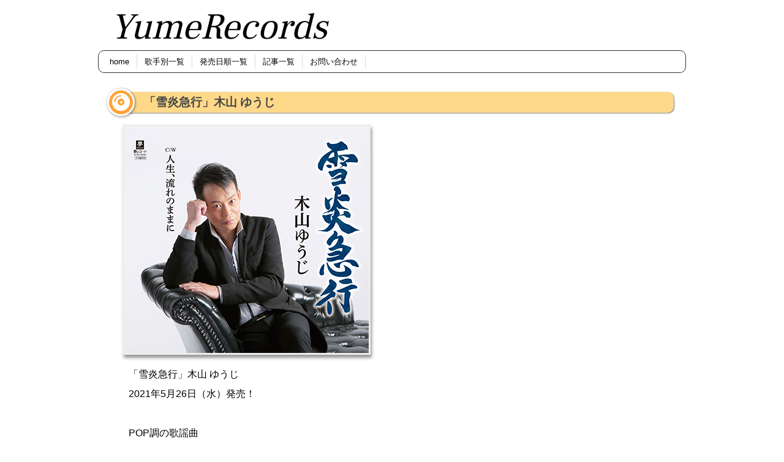

--- FILE ---
content_type: text/html; charset=utf-8
request_url: https://www.google.com/recaptcha/api2/anchor?ar=1&k=6LfYOo0hAAAAAOwVCEt_ftiB0DdDx1XdDtVgrV-K&co=aHR0cHM6Ly95dW1lcmVjb3Jkcy5qcDo0NDM.&hl=en&v=N67nZn4AqZkNcbeMu4prBgzg&size=invisible&anchor-ms=20000&execute-ms=30000&cb=4lhvee72kt13
body_size: 48694
content:
<!DOCTYPE HTML><html dir="ltr" lang="en"><head><meta http-equiv="Content-Type" content="text/html; charset=UTF-8">
<meta http-equiv="X-UA-Compatible" content="IE=edge">
<title>reCAPTCHA</title>
<style type="text/css">
/* cyrillic-ext */
@font-face {
  font-family: 'Roboto';
  font-style: normal;
  font-weight: 400;
  font-stretch: 100%;
  src: url(//fonts.gstatic.com/s/roboto/v48/KFO7CnqEu92Fr1ME7kSn66aGLdTylUAMa3GUBHMdazTgWw.woff2) format('woff2');
  unicode-range: U+0460-052F, U+1C80-1C8A, U+20B4, U+2DE0-2DFF, U+A640-A69F, U+FE2E-FE2F;
}
/* cyrillic */
@font-face {
  font-family: 'Roboto';
  font-style: normal;
  font-weight: 400;
  font-stretch: 100%;
  src: url(//fonts.gstatic.com/s/roboto/v48/KFO7CnqEu92Fr1ME7kSn66aGLdTylUAMa3iUBHMdazTgWw.woff2) format('woff2');
  unicode-range: U+0301, U+0400-045F, U+0490-0491, U+04B0-04B1, U+2116;
}
/* greek-ext */
@font-face {
  font-family: 'Roboto';
  font-style: normal;
  font-weight: 400;
  font-stretch: 100%;
  src: url(//fonts.gstatic.com/s/roboto/v48/KFO7CnqEu92Fr1ME7kSn66aGLdTylUAMa3CUBHMdazTgWw.woff2) format('woff2');
  unicode-range: U+1F00-1FFF;
}
/* greek */
@font-face {
  font-family: 'Roboto';
  font-style: normal;
  font-weight: 400;
  font-stretch: 100%;
  src: url(//fonts.gstatic.com/s/roboto/v48/KFO7CnqEu92Fr1ME7kSn66aGLdTylUAMa3-UBHMdazTgWw.woff2) format('woff2');
  unicode-range: U+0370-0377, U+037A-037F, U+0384-038A, U+038C, U+038E-03A1, U+03A3-03FF;
}
/* math */
@font-face {
  font-family: 'Roboto';
  font-style: normal;
  font-weight: 400;
  font-stretch: 100%;
  src: url(//fonts.gstatic.com/s/roboto/v48/KFO7CnqEu92Fr1ME7kSn66aGLdTylUAMawCUBHMdazTgWw.woff2) format('woff2');
  unicode-range: U+0302-0303, U+0305, U+0307-0308, U+0310, U+0312, U+0315, U+031A, U+0326-0327, U+032C, U+032F-0330, U+0332-0333, U+0338, U+033A, U+0346, U+034D, U+0391-03A1, U+03A3-03A9, U+03B1-03C9, U+03D1, U+03D5-03D6, U+03F0-03F1, U+03F4-03F5, U+2016-2017, U+2034-2038, U+203C, U+2040, U+2043, U+2047, U+2050, U+2057, U+205F, U+2070-2071, U+2074-208E, U+2090-209C, U+20D0-20DC, U+20E1, U+20E5-20EF, U+2100-2112, U+2114-2115, U+2117-2121, U+2123-214F, U+2190, U+2192, U+2194-21AE, U+21B0-21E5, U+21F1-21F2, U+21F4-2211, U+2213-2214, U+2216-22FF, U+2308-230B, U+2310, U+2319, U+231C-2321, U+2336-237A, U+237C, U+2395, U+239B-23B7, U+23D0, U+23DC-23E1, U+2474-2475, U+25AF, U+25B3, U+25B7, U+25BD, U+25C1, U+25CA, U+25CC, U+25FB, U+266D-266F, U+27C0-27FF, U+2900-2AFF, U+2B0E-2B11, U+2B30-2B4C, U+2BFE, U+3030, U+FF5B, U+FF5D, U+1D400-1D7FF, U+1EE00-1EEFF;
}
/* symbols */
@font-face {
  font-family: 'Roboto';
  font-style: normal;
  font-weight: 400;
  font-stretch: 100%;
  src: url(//fonts.gstatic.com/s/roboto/v48/KFO7CnqEu92Fr1ME7kSn66aGLdTylUAMaxKUBHMdazTgWw.woff2) format('woff2');
  unicode-range: U+0001-000C, U+000E-001F, U+007F-009F, U+20DD-20E0, U+20E2-20E4, U+2150-218F, U+2190, U+2192, U+2194-2199, U+21AF, U+21E6-21F0, U+21F3, U+2218-2219, U+2299, U+22C4-22C6, U+2300-243F, U+2440-244A, U+2460-24FF, U+25A0-27BF, U+2800-28FF, U+2921-2922, U+2981, U+29BF, U+29EB, U+2B00-2BFF, U+4DC0-4DFF, U+FFF9-FFFB, U+10140-1018E, U+10190-1019C, U+101A0, U+101D0-101FD, U+102E0-102FB, U+10E60-10E7E, U+1D2C0-1D2D3, U+1D2E0-1D37F, U+1F000-1F0FF, U+1F100-1F1AD, U+1F1E6-1F1FF, U+1F30D-1F30F, U+1F315, U+1F31C, U+1F31E, U+1F320-1F32C, U+1F336, U+1F378, U+1F37D, U+1F382, U+1F393-1F39F, U+1F3A7-1F3A8, U+1F3AC-1F3AF, U+1F3C2, U+1F3C4-1F3C6, U+1F3CA-1F3CE, U+1F3D4-1F3E0, U+1F3ED, U+1F3F1-1F3F3, U+1F3F5-1F3F7, U+1F408, U+1F415, U+1F41F, U+1F426, U+1F43F, U+1F441-1F442, U+1F444, U+1F446-1F449, U+1F44C-1F44E, U+1F453, U+1F46A, U+1F47D, U+1F4A3, U+1F4B0, U+1F4B3, U+1F4B9, U+1F4BB, U+1F4BF, U+1F4C8-1F4CB, U+1F4D6, U+1F4DA, U+1F4DF, U+1F4E3-1F4E6, U+1F4EA-1F4ED, U+1F4F7, U+1F4F9-1F4FB, U+1F4FD-1F4FE, U+1F503, U+1F507-1F50B, U+1F50D, U+1F512-1F513, U+1F53E-1F54A, U+1F54F-1F5FA, U+1F610, U+1F650-1F67F, U+1F687, U+1F68D, U+1F691, U+1F694, U+1F698, U+1F6AD, U+1F6B2, U+1F6B9-1F6BA, U+1F6BC, U+1F6C6-1F6CF, U+1F6D3-1F6D7, U+1F6E0-1F6EA, U+1F6F0-1F6F3, U+1F6F7-1F6FC, U+1F700-1F7FF, U+1F800-1F80B, U+1F810-1F847, U+1F850-1F859, U+1F860-1F887, U+1F890-1F8AD, U+1F8B0-1F8BB, U+1F8C0-1F8C1, U+1F900-1F90B, U+1F93B, U+1F946, U+1F984, U+1F996, U+1F9E9, U+1FA00-1FA6F, U+1FA70-1FA7C, U+1FA80-1FA89, U+1FA8F-1FAC6, U+1FACE-1FADC, U+1FADF-1FAE9, U+1FAF0-1FAF8, U+1FB00-1FBFF;
}
/* vietnamese */
@font-face {
  font-family: 'Roboto';
  font-style: normal;
  font-weight: 400;
  font-stretch: 100%;
  src: url(//fonts.gstatic.com/s/roboto/v48/KFO7CnqEu92Fr1ME7kSn66aGLdTylUAMa3OUBHMdazTgWw.woff2) format('woff2');
  unicode-range: U+0102-0103, U+0110-0111, U+0128-0129, U+0168-0169, U+01A0-01A1, U+01AF-01B0, U+0300-0301, U+0303-0304, U+0308-0309, U+0323, U+0329, U+1EA0-1EF9, U+20AB;
}
/* latin-ext */
@font-face {
  font-family: 'Roboto';
  font-style: normal;
  font-weight: 400;
  font-stretch: 100%;
  src: url(//fonts.gstatic.com/s/roboto/v48/KFO7CnqEu92Fr1ME7kSn66aGLdTylUAMa3KUBHMdazTgWw.woff2) format('woff2');
  unicode-range: U+0100-02BA, U+02BD-02C5, U+02C7-02CC, U+02CE-02D7, U+02DD-02FF, U+0304, U+0308, U+0329, U+1D00-1DBF, U+1E00-1E9F, U+1EF2-1EFF, U+2020, U+20A0-20AB, U+20AD-20C0, U+2113, U+2C60-2C7F, U+A720-A7FF;
}
/* latin */
@font-face {
  font-family: 'Roboto';
  font-style: normal;
  font-weight: 400;
  font-stretch: 100%;
  src: url(//fonts.gstatic.com/s/roboto/v48/KFO7CnqEu92Fr1ME7kSn66aGLdTylUAMa3yUBHMdazQ.woff2) format('woff2');
  unicode-range: U+0000-00FF, U+0131, U+0152-0153, U+02BB-02BC, U+02C6, U+02DA, U+02DC, U+0304, U+0308, U+0329, U+2000-206F, U+20AC, U+2122, U+2191, U+2193, U+2212, U+2215, U+FEFF, U+FFFD;
}
/* cyrillic-ext */
@font-face {
  font-family: 'Roboto';
  font-style: normal;
  font-weight: 500;
  font-stretch: 100%;
  src: url(//fonts.gstatic.com/s/roboto/v48/KFO7CnqEu92Fr1ME7kSn66aGLdTylUAMa3GUBHMdazTgWw.woff2) format('woff2');
  unicode-range: U+0460-052F, U+1C80-1C8A, U+20B4, U+2DE0-2DFF, U+A640-A69F, U+FE2E-FE2F;
}
/* cyrillic */
@font-face {
  font-family: 'Roboto';
  font-style: normal;
  font-weight: 500;
  font-stretch: 100%;
  src: url(//fonts.gstatic.com/s/roboto/v48/KFO7CnqEu92Fr1ME7kSn66aGLdTylUAMa3iUBHMdazTgWw.woff2) format('woff2');
  unicode-range: U+0301, U+0400-045F, U+0490-0491, U+04B0-04B1, U+2116;
}
/* greek-ext */
@font-face {
  font-family: 'Roboto';
  font-style: normal;
  font-weight: 500;
  font-stretch: 100%;
  src: url(//fonts.gstatic.com/s/roboto/v48/KFO7CnqEu92Fr1ME7kSn66aGLdTylUAMa3CUBHMdazTgWw.woff2) format('woff2');
  unicode-range: U+1F00-1FFF;
}
/* greek */
@font-face {
  font-family: 'Roboto';
  font-style: normal;
  font-weight: 500;
  font-stretch: 100%;
  src: url(//fonts.gstatic.com/s/roboto/v48/KFO7CnqEu92Fr1ME7kSn66aGLdTylUAMa3-UBHMdazTgWw.woff2) format('woff2');
  unicode-range: U+0370-0377, U+037A-037F, U+0384-038A, U+038C, U+038E-03A1, U+03A3-03FF;
}
/* math */
@font-face {
  font-family: 'Roboto';
  font-style: normal;
  font-weight: 500;
  font-stretch: 100%;
  src: url(//fonts.gstatic.com/s/roboto/v48/KFO7CnqEu92Fr1ME7kSn66aGLdTylUAMawCUBHMdazTgWw.woff2) format('woff2');
  unicode-range: U+0302-0303, U+0305, U+0307-0308, U+0310, U+0312, U+0315, U+031A, U+0326-0327, U+032C, U+032F-0330, U+0332-0333, U+0338, U+033A, U+0346, U+034D, U+0391-03A1, U+03A3-03A9, U+03B1-03C9, U+03D1, U+03D5-03D6, U+03F0-03F1, U+03F4-03F5, U+2016-2017, U+2034-2038, U+203C, U+2040, U+2043, U+2047, U+2050, U+2057, U+205F, U+2070-2071, U+2074-208E, U+2090-209C, U+20D0-20DC, U+20E1, U+20E5-20EF, U+2100-2112, U+2114-2115, U+2117-2121, U+2123-214F, U+2190, U+2192, U+2194-21AE, U+21B0-21E5, U+21F1-21F2, U+21F4-2211, U+2213-2214, U+2216-22FF, U+2308-230B, U+2310, U+2319, U+231C-2321, U+2336-237A, U+237C, U+2395, U+239B-23B7, U+23D0, U+23DC-23E1, U+2474-2475, U+25AF, U+25B3, U+25B7, U+25BD, U+25C1, U+25CA, U+25CC, U+25FB, U+266D-266F, U+27C0-27FF, U+2900-2AFF, U+2B0E-2B11, U+2B30-2B4C, U+2BFE, U+3030, U+FF5B, U+FF5D, U+1D400-1D7FF, U+1EE00-1EEFF;
}
/* symbols */
@font-face {
  font-family: 'Roboto';
  font-style: normal;
  font-weight: 500;
  font-stretch: 100%;
  src: url(//fonts.gstatic.com/s/roboto/v48/KFO7CnqEu92Fr1ME7kSn66aGLdTylUAMaxKUBHMdazTgWw.woff2) format('woff2');
  unicode-range: U+0001-000C, U+000E-001F, U+007F-009F, U+20DD-20E0, U+20E2-20E4, U+2150-218F, U+2190, U+2192, U+2194-2199, U+21AF, U+21E6-21F0, U+21F3, U+2218-2219, U+2299, U+22C4-22C6, U+2300-243F, U+2440-244A, U+2460-24FF, U+25A0-27BF, U+2800-28FF, U+2921-2922, U+2981, U+29BF, U+29EB, U+2B00-2BFF, U+4DC0-4DFF, U+FFF9-FFFB, U+10140-1018E, U+10190-1019C, U+101A0, U+101D0-101FD, U+102E0-102FB, U+10E60-10E7E, U+1D2C0-1D2D3, U+1D2E0-1D37F, U+1F000-1F0FF, U+1F100-1F1AD, U+1F1E6-1F1FF, U+1F30D-1F30F, U+1F315, U+1F31C, U+1F31E, U+1F320-1F32C, U+1F336, U+1F378, U+1F37D, U+1F382, U+1F393-1F39F, U+1F3A7-1F3A8, U+1F3AC-1F3AF, U+1F3C2, U+1F3C4-1F3C6, U+1F3CA-1F3CE, U+1F3D4-1F3E0, U+1F3ED, U+1F3F1-1F3F3, U+1F3F5-1F3F7, U+1F408, U+1F415, U+1F41F, U+1F426, U+1F43F, U+1F441-1F442, U+1F444, U+1F446-1F449, U+1F44C-1F44E, U+1F453, U+1F46A, U+1F47D, U+1F4A3, U+1F4B0, U+1F4B3, U+1F4B9, U+1F4BB, U+1F4BF, U+1F4C8-1F4CB, U+1F4D6, U+1F4DA, U+1F4DF, U+1F4E3-1F4E6, U+1F4EA-1F4ED, U+1F4F7, U+1F4F9-1F4FB, U+1F4FD-1F4FE, U+1F503, U+1F507-1F50B, U+1F50D, U+1F512-1F513, U+1F53E-1F54A, U+1F54F-1F5FA, U+1F610, U+1F650-1F67F, U+1F687, U+1F68D, U+1F691, U+1F694, U+1F698, U+1F6AD, U+1F6B2, U+1F6B9-1F6BA, U+1F6BC, U+1F6C6-1F6CF, U+1F6D3-1F6D7, U+1F6E0-1F6EA, U+1F6F0-1F6F3, U+1F6F7-1F6FC, U+1F700-1F7FF, U+1F800-1F80B, U+1F810-1F847, U+1F850-1F859, U+1F860-1F887, U+1F890-1F8AD, U+1F8B0-1F8BB, U+1F8C0-1F8C1, U+1F900-1F90B, U+1F93B, U+1F946, U+1F984, U+1F996, U+1F9E9, U+1FA00-1FA6F, U+1FA70-1FA7C, U+1FA80-1FA89, U+1FA8F-1FAC6, U+1FACE-1FADC, U+1FADF-1FAE9, U+1FAF0-1FAF8, U+1FB00-1FBFF;
}
/* vietnamese */
@font-face {
  font-family: 'Roboto';
  font-style: normal;
  font-weight: 500;
  font-stretch: 100%;
  src: url(//fonts.gstatic.com/s/roboto/v48/KFO7CnqEu92Fr1ME7kSn66aGLdTylUAMa3OUBHMdazTgWw.woff2) format('woff2');
  unicode-range: U+0102-0103, U+0110-0111, U+0128-0129, U+0168-0169, U+01A0-01A1, U+01AF-01B0, U+0300-0301, U+0303-0304, U+0308-0309, U+0323, U+0329, U+1EA0-1EF9, U+20AB;
}
/* latin-ext */
@font-face {
  font-family: 'Roboto';
  font-style: normal;
  font-weight: 500;
  font-stretch: 100%;
  src: url(//fonts.gstatic.com/s/roboto/v48/KFO7CnqEu92Fr1ME7kSn66aGLdTylUAMa3KUBHMdazTgWw.woff2) format('woff2');
  unicode-range: U+0100-02BA, U+02BD-02C5, U+02C7-02CC, U+02CE-02D7, U+02DD-02FF, U+0304, U+0308, U+0329, U+1D00-1DBF, U+1E00-1E9F, U+1EF2-1EFF, U+2020, U+20A0-20AB, U+20AD-20C0, U+2113, U+2C60-2C7F, U+A720-A7FF;
}
/* latin */
@font-face {
  font-family: 'Roboto';
  font-style: normal;
  font-weight: 500;
  font-stretch: 100%;
  src: url(//fonts.gstatic.com/s/roboto/v48/KFO7CnqEu92Fr1ME7kSn66aGLdTylUAMa3yUBHMdazQ.woff2) format('woff2');
  unicode-range: U+0000-00FF, U+0131, U+0152-0153, U+02BB-02BC, U+02C6, U+02DA, U+02DC, U+0304, U+0308, U+0329, U+2000-206F, U+20AC, U+2122, U+2191, U+2193, U+2212, U+2215, U+FEFF, U+FFFD;
}
/* cyrillic-ext */
@font-face {
  font-family: 'Roboto';
  font-style: normal;
  font-weight: 900;
  font-stretch: 100%;
  src: url(//fonts.gstatic.com/s/roboto/v48/KFO7CnqEu92Fr1ME7kSn66aGLdTylUAMa3GUBHMdazTgWw.woff2) format('woff2');
  unicode-range: U+0460-052F, U+1C80-1C8A, U+20B4, U+2DE0-2DFF, U+A640-A69F, U+FE2E-FE2F;
}
/* cyrillic */
@font-face {
  font-family: 'Roboto';
  font-style: normal;
  font-weight: 900;
  font-stretch: 100%;
  src: url(//fonts.gstatic.com/s/roboto/v48/KFO7CnqEu92Fr1ME7kSn66aGLdTylUAMa3iUBHMdazTgWw.woff2) format('woff2');
  unicode-range: U+0301, U+0400-045F, U+0490-0491, U+04B0-04B1, U+2116;
}
/* greek-ext */
@font-face {
  font-family: 'Roboto';
  font-style: normal;
  font-weight: 900;
  font-stretch: 100%;
  src: url(//fonts.gstatic.com/s/roboto/v48/KFO7CnqEu92Fr1ME7kSn66aGLdTylUAMa3CUBHMdazTgWw.woff2) format('woff2');
  unicode-range: U+1F00-1FFF;
}
/* greek */
@font-face {
  font-family: 'Roboto';
  font-style: normal;
  font-weight: 900;
  font-stretch: 100%;
  src: url(//fonts.gstatic.com/s/roboto/v48/KFO7CnqEu92Fr1ME7kSn66aGLdTylUAMa3-UBHMdazTgWw.woff2) format('woff2');
  unicode-range: U+0370-0377, U+037A-037F, U+0384-038A, U+038C, U+038E-03A1, U+03A3-03FF;
}
/* math */
@font-face {
  font-family: 'Roboto';
  font-style: normal;
  font-weight: 900;
  font-stretch: 100%;
  src: url(//fonts.gstatic.com/s/roboto/v48/KFO7CnqEu92Fr1ME7kSn66aGLdTylUAMawCUBHMdazTgWw.woff2) format('woff2');
  unicode-range: U+0302-0303, U+0305, U+0307-0308, U+0310, U+0312, U+0315, U+031A, U+0326-0327, U+032C, U+032F-0330, U+0332-0333, U+0338, U+033A, U+0346, U+034D, U+0391-03A1, U+03A3-03A9, U+03B1-03C9, U+03D1, U+03D5-03D6, U+03F0-03F1, U+03F4-03F5, U+2016-2017, U+2034-2038, U+203C, U+2040, U+2043, U+2047, U+2050, U+2057, U+205F, U+2070-2071, U+2074-208E, U+2090-209C, U+20D0-20DC, U+20E1, U+20E5-20EF, U+2100-2112, U+2114-2115, U+2117-2121, U+2123-214F, U+2190, U+2192, U+2194-21AE, U+21B0-21E5, U+21F1-21F2, U+21F4-2211, U+2213-2214, U+2216-22FF, U+2308-230B, U+2310, U+2319, U+231C-2321, U+2336-237A, U+237C, U+2395, U+239B-23B7, U+23D0, U+23DC-23E1, U+2474-2475, U+25AF, U+25B3, U+25B7, U+25BD, U+25C1, U+25CA, U+25CC, U+25FB, U+266D-266F, U+27C0-27FF, U+2900-2AFF, U+2B0E-2B11, U+2B30-2B4C, U+2BFE, U+3030, U+FF5B, U+FF5D, U+1D400-1D7FF, U+1EE00-1EEFF;
}
/* symbols */
@font-face {
  font-family: 'Roboto';
  font-style: normal;
  font-weight: 900;
  font-stretch: 100%;
  src: url(//fonts.gstatic.com/s/roboto/v48/KFO7CnqEu92Fr1ME7kSn66aGLdTylUAMaxKUBHMdazTgWw.woff2) format('woff2');
  unicode-range: U+0001-000C, U+000E-001F, U+007F-009F, U+20DD-20E0, U+20E2-20E4, U+2150-218F, U+2190, U+2192, U+2194-2199, U+21AF, U+21E6-21F0, U+21F3, U+2218-2219, U+2299, U+22C4-22C6, U+2300-243F, U+2440-244A, U+2460-24FF, U+25A0-27BF, U+2800-28FF, U+2921-2922, U+2981, U+29BF, U+29EB, U+2B00-2BFF, U+4DC0-4DFF, U+FFF9-FFFB, U+10140-1018E, U+10190-1019C, U+101A0, U+101D0-101FD, U+102E0-102FB, U+10E60-10E7E, U+1D2C0-1D2D3, U+1D2E0-1D37F, U+1F000-1F0FF, U+1F100-1F1AD, U+1F1E6-1F1FF, U+1F30D-1F30F, U+1F315, U+1F31C, U+1F31E, U+1F320-1F32C, U+1F336, U+1F378, U+1F37D, U+1F382, U+1F393-1F39F, U+1F3A7-1F3A8, U+1F3AC-1F3AF, U+1F3C2, U+1F3C4-1F3C6, U+1F3CA-1F3CE, U+1F3D4-1F3E0, U+1F3ED, U+1F3F1-1F3F3, U+1F3F5-1F3F7, U+1F408, U+1F415, U+1F41F, U+1F426, U+1F43F, U+1F441-1F442, U+1F444, U+1F446-1F449, U+1F44C-1F44E, U+1F453, U+1F46A, U+1F47D, U+1F4A3, U+1F4B0, U+1F4B3, U+1F4B9, U+1F4BB, U+1F4BF, U+1F4C8-1F4CB, U+1F4D6, U+1F4DA, U+1F4DF, U+1F4E3-1F4E6, U+1F4EA-1F4ED, U+1F4F7, U+1F4F9-1F4FB, U+1F4FD-1F4FE, U+1F503, U+1F507-1F50B, U+1F50D, U+1F512-1F513, U+1F53E-1F54A, U+1F54F-1F5FA, U+1F610, U+1F650-1F67F, U+1F687, U+1F68D, U+1F691, U+1F694, U+1F698, U+1F6AD, U+1F6B2, U+1F6B9-1F6BA, U+1F6BC, U+1F6C6-1F6CF, U+1F6D3-1F6D7, U+1F6E0-1F6EA, U+1F6F0-1F6F3, U+1F6F7-1F6FC, U+1F700-1F7FF, U+1F800-1F80B, U+1F810-1F847, U+1F850-1F859, U+1F860-1F887, U+1F890-1F8AD, U+1F8B0-1F8BB, U+1F8C0-1F8C1, U+1F900-1F90B, U+1F93B, U+1F946, U+1F984, U+1F996, U+1F9E9, U+1FA00-1FA6F, U+1FA70-1FA7C, U+1FA80-1FA89, U+1FA8F-1FAC6, U+1FACE-1FADC, U+1FADF-1FAE9, U+1FAF0-1FAF8, U+1FB00-1FBFF;
}
/* vietnamese */
@font-face {
  font-family: 'Roboto';
  font-style: normal;
  font-weight: 900;
  font-stretch: 100%;
  src: url(//fonts.gstatic.com/s/roboto/v48/KFO7CnqEu92Fr1ME7kSn66aGLdTylUAMa3OUBHMdazTgWw.woff2) format('woff2');
  unicode-range: U+0102-0103, U+0110-0111, U+0128-0129, U+0168-0169, U+01A0-01A1, U+01AF-01B0, U+0300-0301, U+0303-0304, U+0308-0309, U+0323, U+0329, U+1EA0-1EF9, U+20AB;
}
/* latin-ext */
@font-face {
  font-family: 'Roboto';
  font-style: normal;
  font-weight: 900;
  font-stretch: 100%;
  src: url(//fonts.gstatic.com/s/roboto/v48/KFO7CnqEu92Fr1ME7kSn66aGLdTylUAMa3KUBHMdazTgWw.woff2) format('woff2');
  unicode-range: U+0100-02BA, U+02BD-02C5, U+02C7-02CC, U+02CE-02D7, U+02DD-02FF, U+0304, U+0308, U+0329, U+1D00-1DBF, U+1E00-1E9F, U+1EF2-1EFF, U+2020, U+20A0-20AB, U+20AD-20C0, U+2113, U+2C60-2C7F, U+A720-A7FF;
}
/* latin */
@font-face {
  font-family: 'Roboto';
  font-style: normal;
  font-weight: 900;
  font-stretch: 100%;
  src: url(//fonts.gstatic.com/s/roboto/v48/KFO7CnqEu92Fr1ME7kSn66aGLdTylUAMa3yUBHMdazQ.woff2) format('woff2');
  unicode-range: U+0000-00FF, U+0131, U+0152-0153, U+02BB-02BC, U+02C6, U+02DA, U+02DC, U+0304, U+0308, U+0329, U+2000-206F, U+20AC, U+2122, U+2191, U+2193, U+2212, U+2215, U+FEFF, U+FFFD;
}

</style>
<link rel="stylesheet" type="text/css" href="https://www.gstatic.com/recaptcha/releases/N67nZn4AqZkNcbeMu4prBgzg/styles__ltr.css">
<script nonce="pt2KNlHlvoxif2TPZrbUtw" type="text/javascript">window['__recaptcha_api'] = 'https://www.google.com/recaptcha/api2/';</script>
<script type="text/javascript" src="https://www.gstatic.com/recaptcha/releases/N67nZn4AqZkNcbeMu4prBgzg/recaptcha__en.js" nonce="pt2KNlHlvoxif2TPZrbUtw">
      
    </script></head>
<body><div id="rc-anchor-alert" class="rc-anchor-alert"></div>
<input type="hidden" id="recaptcha-token" value="[base64]">
<script type="text/javascript" nonce="pt2KNlHlvoxif2TPZrbUtw">
      recaptcha.anchor.Main.init("[\x22ainput\x22,[\x22bgdata\x22,\x22\x22,\[base64]/[base64]/[base64]/ZyhXLGgpOnEoW04sMjEsbF0sVywwKSxoKSxmYWxzZSxmYWxzZSl9Y2F0Y2goayl7RygzNTgsVyk/[base64]/[base64]/[base64]/[base64]/[base64]/[base64]/[base64]/bmV3IEJbT10oRFswXSk6dz09Mj9uZXcgQltPXShEWzBdLERbMV0pOnc9PTM/bmV3IEJbT10oRFswXSxEWzFdLERbMl0pOnc9PTQ/[base64]/[base64]/[base64]/[base64]/[base64]\\u003d\x22,\[base64]\\u003d\x22,\x22dMOfwoPDmcKiL8OKwqHCmsKHw7vCgAHDl8ORBkJ7UkbCm2Jnwq5HwpMsw4fCs2tOIcKZbcOrA8OJwqE0T8OIwqrCuMKnKyLDvcK/w48YNcKUdVhdwoBeAcOCRiknSlcMw5s/[base64]/EVPDiMOWwqsAWUvDpsOrMiXCgcKFSwjDsMKZwpBlwr/DmlLDmQxPw6swMsOiwrxPw4p0MsOxTkgRYns6TsOWe2ABeMOVw4MTXBzDiF/[base64]/[base64]/w7XDiMOJw5HCrELDswXDkcO0cMKdEy1mR0PDvg/[base64]/[base64]/CnWxDw4fDv8KOwoRSFMKVwoTCu1DDpsKBw71mPgYgwpLCrMOmwp3CmjYVZ1EIFjzClcKowoPCjcOQwqR8w5IFw5/CgMOsw5tNZ2rDrzjDtGgMSkXDl8O7D8KQHxFvw7PDnBUMeiTDpcK2wpsFPMOENFYiJmByw69qwpLCn8KVw6/[base64]/Dj8Kewr3DsTkJRT8LwpQiJgw9chDCpsOXOsKSH1NhMBvDk8KfFHLDkcK3X2rDisOQA8O3wqUcwpIveC7CiMKNwpXCr8OIw4rDgsOuw4DCi8O2wrnCtsOwTsOwVQbDpnzCtMOlY8Oawp4oewtjNQXDtCs8Xl7CoRgIw5AVT3x+KsKuwr/DrsOSwqHCjVDDhETCm0NGSsOjaMKQwqx2BE3Cr395w7ZYwqzCoh1uwo3CtwLDulQ6byvDgS3DtThQw6UDSMKbCMKhAWjDs8OPwrLCvcKMwovDnsO6P8KZXMOZwp1QwpvDrcKIwqw2wprDlMK7I1fCgQ05wqfDgS7CmknCssKGwpYcworDoU/[base64]/Du19Yf1MfZcKxV8O8TirCgynCnTErWwAaw7jDlV0xFcOSCcOzaU/Dv0xCb8K1w7E/E8OHwqsiB8Kqwq7CjjcFQE1BJAk7GsK6w5LDqMKbfMKSw5QVw4nCiBjDhDAIw5TDnUnDi8KVw5s/wqPDuBDChQhtw7onw5TDk3cmw544wqDCj3fCsHReCW0FUiZrwp/DkcO0L8KyT28kTcOCwqvCs8Ojw4bCtsOywqwhGibDkzkdw7UgfMOrwrnDrGfDhcK4w4cPw7nCqsKtZDnCs8Kxw6PDiWkoNE3CrcO+w6xfLj5JYsO/wpHCtcOzEyIRwrXCssK6w7/CqsKAw5kBXcO7O8O7w6Mpw5rDnk5JZzVpFcOFRSHCscOTciBzw6nDjsKYw5BeLT7CryjDnsONJMO+cAjCkAxlw7sgCyHDr8OXW8KwBkF9f8K8E29VwqIZw7HCp8OxcTjCjHJ/w4XDosKTwr0Zw6vCqsOiwr3DvW/DpiZFwoTCuMO7wqQ7VmFNw5NFw6oew4XCnFhYeV/CsCDDtR53ASwMd8OEY3dSwrZEU1pleQfCjX81wpnCncOCwp8oMSjDuU4hwq84w4fCqGdCR8KadxFPwrY+GcOrw4gKw6PCvVphwoTDpcOdMDzDsRjDoEBTwpQxJMKKw4EVwoHCu8Ouw6bCihFrSsKuW8ORDwvCl1fDt8ORwqJ5Y8Oiw4szR8Oww6lbw6J7MsKVG0/CiE7ClMK6BXMyw6goRHPCnxM3wpvCn8ONa8KobsOKAcKvw4rCr8OtwpEFw5tpHAXDnlVdFmZCwqJWVcKuwo0pwqHDiyc1DMO/[base64]/DqcOCWlsTMmwUw6rDhUBsw7FFIDkDXiZywpdHwqDCtwzDunvCvW9hwqE9wqgAwrFMf8K3cHTDsnjDvcKKwrxxE1dOwqnClyYLC8K1Q8KOKMKoNkQIc8K0CRwIwqQXwqweXsKmwp3DksOAfcOxw7/DmlV0L3TCjHbDucKDc07DocKHQwt7GMOawoQiIl3Dm1/CvzvDisKECkTCr8OWwoR/KBoRLFrDukbCtcO6CT9nwq1cZAfCvsKnw5Rzwog5V8Kpw74qwrDCucOEw6oRKV5WWTrDkMKvDz3CksKrw7jDu8Khwo1BGMOeLmlMLgvDi8OjwrV0A3LCvsK8wrl7aAdmwqEbPH/Dkw3CgWIZw4TDgG3Ck8KcBcOGw7IUw5JIfgAETwl7w7bDrD1Bw6LCtCzCiSghby3CmMOgTW7ClsO1bMOtwp8BwqnCvWlFwrwHw7dww5PCg8O1X13CgcKEw6HDuijCg8OMw5HDlMO2RsKTw7zCtyNzDMKXw6ZlGDsUwr7Du2bDojECGWDCmRbCpBV/PsOcUCI9wo8ww7p5wpjCpzfDiQ7CicOgY2toS8OcQzfDjHYOAVs0wqnDkMOAETVPUcKcYcKww6o8w7HDnsKCw7tKHjAWOE1IFcOSNMKCW8OAHk7DunLDs1jCqXB7AAsBwr8gNXvDjGFPLsOPwos4acKgw6RjwrdMw7PCi8K5woTDpxHDpW/Cqxhbw6howrvDq8Oiw7/[base64]/w5vDkcOvIMOtei8ZXF/CpgPCjcO9woPDrcOjwovCvsO7wo5/wq/[base64]/Cl8OZw67Cu8KpwpVRfMKbw4DCgXfCvmPClMOHw5jDkHXDr2kTB0UPw4oUKcOqEsK7w4cXw4ARwrnDssO4w6Iww6HDvmkpw5EfbsKAID/[base64]/OSopXgPDu0pLw4d/VANhUMO9XHrCgFRZwqJUw7lfKEJaw4TCksKEY3N6wrlLw5ZJw67DgjvDqUnDtMOfYCbCgTjCqMOCOcO/w4c2TsKDOzHDosKkw57DmnnDlHrDjGUVw7jCrETDssO6UMOUXBtEHnPDqcKgwqR+wqppw5BGw5rDnMKCWsKXXcKnwoRXcyt+W8O/QWtowowEA2smwoYRw7JGYC8lICJ/wrrDkCbDrGrDj8OSwrJ6w6nDgxvDosOJUWbDp2J1wqPCqgFLSQvDqTRaw6jDgFVmwpfCl8OxwpHDlSDCrynCnnVeZDklw5fCqBowwoDCnMORwqnDlkAGwo8LDU/[base64]/[base64]/[base64]/[base64]/[base64]/CoMKhMVZEGcKNJsKqHW7DtgfDk8OkwpsFwpBWwofCgkQHNHTCsMO3wonDhcKww4PCjSsuPGgzw4wPw4LCu0FXI1nCoXXDk8KHw53DjB7CjcOwTUbCuMK8YzvCmcO/w68tIcOKw6zCtlTDoMOzEMOKZsObwr3DpVbDgsKybMKOw5fDtDoMw4hResKHwp3Cm24JwqQUwp7Dm0rDsComw4DCqFHChyI1EcKzIxDCp25iGsKMFlMSBMKdUsKwFgjCpynDosOxaBtQw5hwwp8jRMK0w4/Cu8OeTlHCnsOFw6Eiw5l2woh8f0nCmMK9w7FEwonDtXjCjwXCk8OJDcKnSXhCXA9Qw6/DnUw/[base64]/[base64]/CuHvCkMOHw4Zjw4/CiV/DhMOFwoDCsw9bf8K2w5clw5gKwq1xY3jCpm5fa2bCkcORwonCjl9qwp4Iw78swqPCnsO4d8KWIWXDl8OVw7fDjcObPcKEdAvDj3VkRMK5cChow5zCiw7DrcOpwoBFCxwBwpYjw4fCvMOlwpXCksKBw7UrIMO5wp5+wrXCt8OpAsKrw7IaSnHDnArCkMK8w7/DgwUhw69aDMO6w6bClsK1QcKfw5R/wpbDs0cxKjwWIXYwOnzCucOOwoJMVWnDnMOYPhnDhVhIwqrDgMK9woHDicKrZxJjFFZcbEkOWw/CvcO0CyI8wqDCgyXDt8OcF1pLw7olwo1BwrXDt8KNw793ekFQXcOXfQkpw5IGZMK+IQPCrsOYw5tJwqPCo8OvacKywrDCqUjCtH5LwozDvMKNw4XDrA/Dl8ODwpjCr8O/UMK7fMKXUsKGw4fCksOzRMKBwqzCpcKNwowOajDDklTDhgVXw6ZhKsOLwoAndsK1w6EqM8K7CMK4w6wNw4JrBxDCiMK2GQfDiDHDogXCi8OuccO4wrQcw7zDpQ5LYQgrw7cYw7YCSsO3TUnDsUc/IEPCr8KswpxlA8KTZMOpwo0ka8O0w65LGn8ZwofDhMKBNFbDg8OOwpjDsMOregNuw4M+PRwrAynCuA1VQUF8wo/DhFQbVWdea8O/wr/CtcKhworDo2ZXDCbCqMKwD8KWX8Olw7/[base64]/CrX4RwrgYBDp3w5DCpMKSw7ATwqbDmB5Xw7DDjwx4UMOLUcO3w7HCuUd5wobDgh0qBnjChDESw50fwrTDuTJ+w7IRbgvCjcKJw5fCoUzDoMOqwpgmbcKWQMK3axMGw4zDhSrCq8KXfWVGIB8oZj7CpT8hB3h/[base64]/DoMKzLBU6dzI4w7wGdsKFw4/DrwMDw57CpB8HehvDvMO3w6nDpsObwpUXw6vDoiJMworChMO8EsKFwpA3wrbDuAHDn8ONAAlnF8KLwrhHFV4hw65fI2I/TcO5C8OqwoLDhMOVEE8YLRVqLMKuw4sdwp5eLGjDjAoUwprDhGoywr9Gw5fCmVgCSHrChMOWwphEK8OUwoPDkm7DusOqwrTDvcKjY8Oww7DDqGA5wqFIfsKpw6LDmcOjI2Ukw6/Do37DncORERPDjsOHwpfDhMOcwofDgxrDmcK0w4TCmygiJVEWVzwyOMKlMBQFbx4iIizCuW7DmWZaw5nDpBA0JsO3woQfwrrDtyrDghXDv8KwwrZ6dWgvS8OdTRnCmsO2LwLDn8KFw6hOwrEIO8O3w5BEWMOWdSRVTMOLwofDlHV6w43CqTzDj07Cs1jDrMOtwoF6w7/[base64]/Cp8Oew63DtsORIcKpwoHDhV1dT8OCwpI2wrcEwqNGUUg7G18CMsKEwoTDlsKoN8OiwqnCkVV1w5vCln45wr17w4YQw5EsTsONOMOrwoo4RsOowo8yYxdVwqAoOQFlwq8cPcOGwpzDlQzDvcK1wq/DvxDCryLCg8OCQ8OVasKGwp09woopT8KIwo8Ra8KewokEw7vDsQfCpGxYbjvDmHllHcKCwrzCisO4XEnDsn1iwo81w4s3woTDjSgGTlbDvsODwpQLwpbDlMKHw6JLS31awpXDnMOFwpXDlMK6wo4NbMK/[base64]/DvMKxwqfCjcKZwqJGwrQxYcO5e8KqBTYBwrBQwqtgLgjDtcK/L1pYwonDvHzClArCqlnCrDjCosOcw41Mw7JTwrhFdADCjEDDpyjDtsOhcyQ/X8KlX3sSfFrDo04pEgjCpmVaH8OSwpwRCBQ5TxbDmsKTGQxawpvDqwTDuMKrw68PKkLDisOKE2zDvSQyTcKYCE40w5zDi3XDusOvw7wLw6VOE8O/[base64]/Ch8KyK8OgwpjCsm3CkcOVDMOmMMOtbW5Rw5snR8KwDsOwP8KrwqvDny7DoMOBw74JLcOIGXPDpV5/wpwJRMOPMzxZRMKOwrJ7cELCp2TDt1nCqynCoWtZwrQkwpnDjgPCrg8jwpRYw4rCny7DucOGdF7Cu27Ci8KdwpTDgcKPVUvDpcK6w7krwrbCuMK/[base64]/wrbCnB4+wqfDrMONfsO3NMKswp7CiMKcBcK1wrhsw7bDicK2MhMywr/[base64]/[base64]/GsKvPl/Dpxwaw4vCscKBKcKQwopxQsKXw7LDqsOKwq9+w6LCuMOew6/DqsOhVsKremvDnMK+w5HDpiXDm2bDnMKNwpDDgmJdwoo6w5ltwp7DscK6ISZnHSPDpcKOaAvDmMOswoXDjkgQwqbDnU/DpMO5wr3CvkfCiA8aOgU2wqXDoWHCn0VNCsOxwpcoQyfDhDwNVMKzw6TDim1VwoHCq8KQRWTCkErDi8OVTcK0R0XDm8OhP28fAk08aUhxwqvCsiTCrhpxw5PCqgfCr0ghA8KxwoDDuF3DhT4nw6/DhcO4ElHCpMOkX8OsJWkWRhnDh1dpwo0CwrbDmyDDqyQNw6LDl8O3UMOdA8Otw5rCncKlw4lRX8OoI8KpIVHCgAbDhWNqBDnCjcO+woIiLWl9w77Dokg4Zz7CnVsAB8K+ZU5Hw7/DlwfCg3cfwrh4wp9YOAnDtsKGXFEMCjtsw6/DpgFUwp7Dl8KiegrCr8KVw7rDiE3Dj2nCisKKwrTDhMK1w4kNdMO4wqTClhXCh3fDsWfCliNiwrJ4w6LDih/DhBwgGsKlUcKvw6Viwq5pKSrCnTpHw5B5L8KlHg1rwqMNwp1bwpNDw5LDgMOSw6vDmsKJwoIIw4B1wo7Do8KWWzLCmsO2G8OPwpViZcKDZAUZw5hww4jCi8OjAQ5hwqQvw4vDh0dCw7ELGANtf8KBPFjDhcOQwrjDlUrCvDMCBkkqN8K/ZMOYwqvCuHtiMgfCr8OUHcO3bXFqDyUpw4jCiUcdDSkew5DDsMKfw4BvwojConwaRhc/w4LDtTdHwoLDuMOXw7Fcw64ycHXCpsOXRcODw6QkPcKaw4RYMBnDp8OSXMO4RMOudkbCtkXCuynDsE3CgcKiPcKcI8KVDkDCpBvDhg3Dq8OYwq7Ds8KFwqUbCsOGw7hCHjnDgm/DiU3CoF7DhTEUQgbDhMKXw6zCusKgwqbCmHkoEnHCin1LUMKiw5rDtcKuwoDCuxzDkREJWUQQd0tOdGzDrRXCv8K8wprCjsKGCMOfwrbDosO7SmPDk0/[base64]/wqFUwqZINFPCqmLClMKdw4bCgcKew6w9wplEwqpjw4LCnsOxAipMwrYXwqouwoXDnDXDjcOyWcKlL1fCnWhKK8OCWFZZVMKow5vDmwbCiDk1w6ZrwovDoMKtwpcwHsK7w7Zow591NAYow4hoZlIjw6/DtC3Dt8OCGcKGJcKiGGEyAgYwwrXDjcOlwrY4AMKmwqQPwoQ1w6/[base64]/Dk8OWw63CpMK/NXN5McOpc8KZw7nDkMOUe8OzPcKXwqFdNsOxTMOIUMOIOMOia8OKwr3CnS5DwoRmXsKQc1YDIsOZwp3DjxzDqRxiw7DClE7Cn8K9wobDgyHCrsOSwpnDr8K0fsOWFTfCqMOTLcKrCRNKX3RNcR3DjDxDw7nCnFrDoWjCrcO0CMO1VBQDNELDoMK8w4hlKxbCn8Onwo/[base64]/DhTrDs1DDjgPCjmXCoWUAw48Gwrkvwo5TwprDgAMSw4Zzw4bCoMOPccKIw7wlS8KFw47DsWbCg21/SE1SKMOmWEPCnMKXw4d7RArCgsKeKsO2PRJ0w5V8QHN5Ah8zwopgSWNgw5Avw4IEYsOqw7tSVcO1wpnClVVLa8K8wqnCtcOaEcOYY8O5RV7DqcO/wpogw6QEwqpddcK3w7Nsw5bDvsKHGMKibEzClsKJwrrDvcK3VcOHP8Oow5Y1wow7TRsSw47DoMKCwoXCvQvDlsOpw6N4w4LCrlPCggFUKsOIwqjDjjhvL2DClFhqAMKfB8O5DMKkMwnDsjlgw7LCkMOwRGDCmUYPfcOHBMKRwoAdb3fCpS5Bwq/ChAddwp/DiAo0bsKxbMOAEWXCq8OYwrXDqT7DsyswCcOYw4bDmcO/LyXChMKcD8OVw7UIVXfDsVV9w6TDgXI6w4xGwo1+wobCqsK1wonCvQkywqzDsCtNNcKVPwEURcOkG2FrwoQTw4oQBw3DumHCjsOwwoJNw7HDjMO3w4pew4dIw7Jbw6bCqMOaYMO/[base64]/[base64]/w47DtcOsO8K2QXdDKMOfPcOswr4mwrJgBxLDhD4iNcK3E1PCjxfDtMK0wpM1TcKRbsOGwosWwrdgw63Drhl7w5ZjwoFOUMKgB3cww4DCv8KKMxfDiMOzw44rwo57wqokW1zDunPDpVbDqQsnLAVzQcKzN8Kxw6UCNSvDkMKaw4bClcKwE3/[base64]/BsOow5fDglIYw4jDocOOwrPCh04MMcORwpwuOGJRJcOMwpzCjcKUwrAdewpAwpY5w7HCmynCuzNGYsOFw6vCsy7CgMK1O8KpesKowrwRwpJxGGIGwprCtiHDrsKEPsOKwrVhw5NBSsO6wqJ7w6XDtShAOBsMRW5Fw4x/esKzw7dvwrPDgsOKw6tTw7TDmWTDjMKqw5/DkybDuCsmw6kMJ3zDiFJnwrTDsWfCg0zChsOnwq/DisKUIMOKwopzwrQKamVzSl5Ew69jwr7CiHPCkcK8wrjDocKdw5fDjsOAbQpaBQQyE2pBH0vDnMKHwqIlw6NNY8KxdcKRwoTCucOUFcKgwoHCtW9TOcOCBzLCl0IswqXDvSjClDoRYsOywoYXw5/[base64]/SMOLw7twR8OGUkMLfjfDh8KGXsKAwqTClsOSS1nCtArDv1/[base64]/CpVRGV8KSe30Yd8Ogw6F7woBYNVPDlAp9w5J7w4vCp8KPw5MTB8KKw7zDlMKsEH/[base64]/ChgRXBMKIwqjCrF5BwpfDiQZCwobCoE/DhMKRBEgUwpjCn8Kkw7jDsnzCv8OLNsOeIAAjVBtRVsO6wovDrkNBWzfCqcOywpTDgMKIXcKrw4ROYw/CvsOiSwwkw6/Cg8OFw54ow7A5w5LDm8OKSUdAbsKQQMKww6PCmsKHBsOPw4N5YsOMwo/DkTh7LcKScsK2MsOwLcOxEXPCssOLOwAzZSUMw6wUFk4EP8KMwo4cWipkwpxLw7nCgF/DmwtIw5hveXDDs8K1woowCsOzw4ouwrXDp3fCjW91Z0nDlcKsFcK4BTXDh13DqR8Jw7HCnmpzKcKewp9tUzDDgMO1wovDjsOIw5bCgcOcbsOzN8KWUMOhWcOswrVVbcKsKjUHwrDCg2vDt8KVGsOww7c/JMKlQMO9wq1Fw70iw5rCosKrQzzDgxvClQAkwoHCuHHCrsOVRcObwq86TMKrCQM6w5YWR8KfVyI9GhpowrLCs8K4w6zDk2EOA8KdwrdUEkrDqUNJW8OHaMKEwpFEwplvw69Gwo/DtMKUF8OxZ8K/wo3DrkjDl3w8wrbCpcKmX8OjS8O9dsOETsOJIcK/RMOHEw5SQsOENQttDFYxwq86EMOVw4rCisObwpLCgxbDhTPDtMOPEcKGfkUwwqwgGRgvGcKUw5MUHsO+w7nCmMO9OmdxBsOMwq/DpRFTwpXDgBfCvwEkw600SCQ0w5rDhGVHdmnCszUww6LCiTDCkV0uw7d0NsOVw5zCoTnDrcKWwpomworDtxVnw5FZQMOYfsKOTcK8em/DgCtnDXYaO8OaUyxuwqjCrk3DusOhw5rCkMKZSygqw5tew5JoeX8rw67Dji7Cp8KiPE3CkzzCr1nClMK3RUo7O2sEwqvCscO+MMO/wrXDi8KeCcKFY8OeYz7CqcOVMnnCrsOLHSlgw6w/YDUtwql1wqwEBcO5wpYAw47CpcOawoA9KUzCsl1iGW/DoQXDpMKRwpPDrMOrL8O8wprDrktQw7p9GMOfw5FJJFrChsK7cMKcwpsZw5pUe3oUOcOYw6PCncOSTsK0ecOOw7zCl0cYw47DrMOnMMKTDT7Dp0E0w6/Dp8K/[base64]/DqQ/CscOAGyZeJsOHw4tKwovCtcO4wpo0wrt4w7h1RsO3w6rDhMKOE2PCgMOCwpsOw6nDpBgHw7LDi8KaIkE9XUzCmD1ORcKBVWDDn8KNwqPChAzCoMOVw4/DicKLwpwWZcOUasKWB8OYwqrDvGJnwppDwq7CtmYgN8OeZ8KPdzHCsEA7CcKbwqfDncOQEy4AemjCgn7CjXDCr2U8F8OcSMO4V3TCsEPDqy/DkVXCjMOoTcOwwofCkcOawrFcED7Dk8OcNcKxwq3Cv8KzfMKDFTJLTEnDsMOVP8OTBHACw6F+w5fDhSw3wo/DosKgwqoYw6oFUzoVOBtWwqZyworCs1VoWMKLw5nCoi8sMQrDn3EPDsKKdcOIcDrCl8Olwp8NC8KUIS1+w4I8w4zDrcOHCDjDokbDgsKMREMAw6PCrMOfw5nClMOswpHCon8xwrHDnzPCk8OlIiJxRS8nwrbCt8OPwpXCp8KYwpFoeSpfClwMw4fChU3CuX/CjsOFw7jDlMKDTnDDoUvCmcOrw4TDhcKIwqYlDwzCjykbMCHCscOqHlTCp0zCjcO5wpnCoVcRXBpPwrHDgVXCmU9JHRFWw7TDszFDcyFpNMKTa8OBLB7Di8KIaMK+w6FjSFZ+wrjCi8OrJMO/JgITBsOhw6HClz7CkX8Xwp/CisO8wqnCrMOBw4bCksKrwok+w4DCicK9HMKmwq3CvQMlwrEAU27CgcKlw7LDk8KcP8OOZQ3DmsO6TT7Do0fDpMK4w4E2C8ODw7jDpk/DncKvNQJDOMK/[base64]/DqQ4oPMOFwpV7wqZVXMKDQsOmwofDs1UvUQlmSXDDu3XCpnjCs8OowqnDpcKWNcKfBlFKwo3Cgg4yH8Kbw6DCjBF3CXnDpBZEwqJxO8KUNy3DucOYO8KldRV0ays2J8OkBQ/CjMOyw48HN2Y0wrjCrFVYwprCtcOOQh03agByw7Viwo7CvcKew4/CrCrDnsOeFMOEwrXCmy/DsVbDrQ9hSsOqXALDvcKvc8OvwohNw77CpwjCk8Kpwrd8w6YzwqzChz9ibcKFQWgkwqgLw7wRwqbCrT0PbMKew6RowozDhMK9w7XCri4DIXvDgMKYwq8yw6zClw18XsK6IMKSw4BRw54cZgbDhcOnwrDDvRRzw5zCgGgpw6/CnEl8w7vDpX1awrddGArDrErDpcKXwqDCuMK6wo0Kw5/[base64]/Cn8KLSxXCuMKbaTHDnMKqdQkQCsKVYMOfwqHCpiTDmMK2wrrDv8K/wqXCsCRZJ0o7w5QFJxfDvcKQwpU9w7Mowo8RwqnCs8O4IT19wr1DwrLCgzvDgsOdA8K0FMOiwo7CmMOZUwATwrU9fCEtX8KBw77CuSjDjcOJwp5/[base64]/CocOCFHPCtsORWFsMw4nCiMOdw7Ynwo0mw5fDqlknwpzDnlpbwrvClsOjAMKyw5kAWcK4woR+w78+w5jDkcOew5JvIcOuw77Cn8K1w79xwrzCrMK/w6/Dl3nClAstEQbDq01MfR5APMO4U8Opw5okwq1ew7bDlTEEw4cYwr7DpgbCr8KwwqbDr8OzJsO6w6dwwoxSNWxdKcKiw5Egw6rCvsOMwrzCjy3DgMOyKzhCYsKfKlhvCgo0fRvDrQE/[base64]/CisKwwpYWMg7DsVPCnS0tw6IxwoRGLA8rw4YPTzHDnwYhw6XDnsKxCBdMw5I9w6IAwqHDmDbCrSnCjcO/w5PDlsO8GA5YScKVwrXDoSzDoHM9GcOKQMOKw4coLsOdwrXCqcKuwoDDqsOnPB1+UkDDu1nCr8KLwpDCjwFLw7DDisONXCnCiMKlS8OtNMOdwrrCiTXCnQ9YQF3ChXgcwq7CvC1YRsK3C8KMZHnCi2/Ch2IYZMOqHcOFwo/Chjsew7zCh8Onw6xXPSvDv0xWEyLDshwXwrbDnl3DnWLCnCgJwp0mwqvDo3hqIhIST8KHFFUHSMOewo8LwoYfw4gwwpwAMTXDuwd6C8ODbsKTw43CnMOXw4jDqn9hCMKvw6d1dMO3UG4DdG47wok6wpxSwpvDtMKJZcOow53DmsKhWR0veV/[base64]/[base64]/CtTHDkTh/wr1JP0xNG2/DuFnCpcKtWxLClMKow4csTMOIwr3Du8Knw4zDncKdwrHCtETCv3XCpMOnNnnCiMOLFj/Dg8OLw6TCiGPDmsKTPHrCscKJR8Kwwo/CpifDoyp7w5EiA27CoMOFO8OkU8O5WMOxfMKOwq0MZXnChwTDo8KHO8Kyw5jDrhfCnk0Ew7nDl8OwwrzCq8OlHnPCmMOOw6dIXQPCg8O0e1QxSyzDq8K/EEgjSsKRe8KFbcK7wr/CsMOhdMOHRcO8wqI9WXTCs8OkwrnCp8Ocw40ywr7CoS0WHsOZO2jCicOhSnELwpBKw6ZdAsKkw6YLw75cwq/DmkzDjMOje8Kow5BPwpx8wrjCunsCw7fDjWDCm8OPw6RobiRCwrPDmWUBw714fsK4wqPCuExAw5LDicKeLsKRBzvCmzHCqXxWw5hywpM9OsOaWEJOwqHClsOIwrLDo8Omwo/Cg8OAJcKOW8KAwrbDqMKAwoDDt8KGJ8O0woQzwqdMf8OLw5rDtMOvw5vDk8KDw4PDty9dwpHCkVtVFw7CgC/CuQ8lwqjClMOrY8OBwrjCjMK7w5QKeWrCixjCosOtwqjCsjhNwr4CfcO8w7jCpcO1w6DCjcKKOsOrB8Klw4XDh8OLw4vCoyLCg0QYw7/[base64]/DhzXDscKzFG82wohdwpESwqYsGEMUwoNIw6jDsndwIsOHRcK/wqVFLk8pWFjCixInwoLDoFLDgcKMSVjDosOPc8Oxw5HDi8K8HMOSFsO9Fn7CgMOrbC1ew7csfMKMIMOTwp3DgX8zFlbDlT0Ow6NQwpEiSgs/GcK9dcKqwqAGw4QAw5leVcKnwq9gw7tGEMKUF8K/w4sww57CkMK2IRZqAy7DmMO7wr3DisKsw6rDtMKZwrRPHnHDvsOgJMKUw7TClS9MIMKLw6JmGE/CrcOXwqjDnz7Dn8KqKCvDklHDt2psRcO8Bx7CrcOjw78VwqLDt0M5Bk88BsO6woYQUMOzw6IQSgDCm8KWfBnDk8O/wpULw5XDr8O2w6xCVnUNw7nCsWh9w481BD4Hw5jCpcKWwoXDq8OwwoQjw4LDhzEbwoLDiMKcD8OJw6NsR8OHDhPCg1XCpMO2w47ComcHT8Osw5guMFM+OEXCl8OBQUfDlcKtwot2w6UKflXClxtIwrvCrcOJw6PCk8KkwrpgUnFbcG0DJADCmsO1BFkhw6zDg1/CoUlnwpYUwrUSwrHDksOIwr8Bw5HCkcKXwr7DgDPClB/[base64]/Dq3zDs8OAwrJ1w4/[base64]/CucKowo7DgsOcwpPDqsONSlUuwo7Dv8KEwpoSZGLChcOwaHTCmsOoSwrChMKBw7hVccKdTsKJwpc6en7Dk8K/[base64]/w6BGAz1/F8O4w7fDm2/Di1XDkcOtKsOjSsOJwoHCl8KdwqvDlwIuw65Sw5h2VCIxw6XDvMK1YRUodsO+w5x5YsKowo7CjCnDmMKtMMKWd8K7DsKGc8KVw7pnwphXw4M/w70dwpc7SD/DjyfCsnBjw4Q4w5AbBHjDicO3wpTCkMKhJkDDvVjCksOkwrTDqQpbw7rDlsKjDMKSRsOFwovDq3VEwobCpw/DrcOLwpvCj8K9L8K9Jgwgw57CgVlZwoYNwpxDNGl2cXzDksOJwqlOUgVaw6DCpSzDkz3Djh07MVFMKA8Qw5BPw4jCtsOLwpzCkMKqbcOWw7gCwrsrwqYawqHDrsOswpzCrcKzC8OKAiUVDEtIYMKHw5xjw4ZxwpR/wqfDkCcgOgFNQ8KEXMKgVHbDmsOTIG58wpbCvMOJwqLCrFbDm2fDmsOCwpvCpcOEw7swwovDocODw5jCqglGLsKXwqLDq8KxwoExZsOSwoDDhsO8wqt+F8K8OX/CsXs+w7/CscOXLRjDvCdhwr96XCsfcW7ChsKHcTEMwpRuwoF8Mw0XUhZow6zCscOfw6Jtwo9+cUoCf8O/PRdxNcOzwq7CkMKBZMOSfcOQw5TCh8O2A8ONGcO9w5YzwoJjwpjCgsK3wrk0w4s0woPDgsKjDMOcYsKxAWvDucKbw6xyOgTCo8OmJl/DmSXDkz3Cr1IPUT/DtFfDn0wOLAxRFMOyQMOFwpFvOVPDuB1gNsOhQx5swrUSw43DtcKiCcKIwrHCosKJw7J/w6gZZcKSNlLDscOpZ8OCw7DCnT/[base64]/[base64]/[base64]/DiDzCs2/CkxcsMU7DvkLDskIlw7gofE7Cm8Obw7fCr8OUwptrGMOLO8OZPsOdX8KNwpQ5w4YRIsObw5smw5vDsHtPHcOCRsK4R8KqFz7DtMKzLRnDq8KqwoPCt13CiXIIc8OhwpbChwgPcyRXwp/CssKWwqIkw48BwpXDmmMtw5HDqMKvwqAXOWrCjMKAGk1vPX7DusObw6Ukw7drOcKyV0LCmhNlb8O6w6HCjBVdBx4Sw6TCkU5dwoM0wpfDg0nDml85HMKBSwbCp8Krwq5vWSDDumfCljBSw6DDjMKUdsOCw5t6w6rCp8OyGnFwNMONw63DqsKaTcOILRrDl01/RcObw4DCth5Sw69owpscRFHDr8OjWA/DhFV5fcOXw5ldYE7CkQrCm8Oiw7fCkzPCq8Kfw54MwojDmBRXKlk7HE5Pw7M8w6fChDHCiSrDt0h6w5dfLCgsHh/[base64]/DgA4awq0QL37Drj85w4TDmD/[base64]/Cm8OFwrvDrGXDqsKPwpbCssK5Y2ZpSB/CiCvCnsKLPSfDiz/DjyvDtcOMw7pXwp1yw6bCssKFwpbCmsK4TWPDtsKGwo1ZASEOwoUjPMO0OcKQA8Kcwqd4worDtMONw5RCU8KpwofDtjwhwo3CkMKPcsOvwo86dsOUWsK3AcOxX8Oew4HDsEvDnsKsLMKqaBvCujLDk1Yrwo9Bw4/Dr3bCnlvCmcKqfsOyQgTDo8OCB8KaZMOSLV/Co8Oxwr/Dj15WAsOMC8Kiw47DrgTDlsO/[base64]/[base64]/[base64]/[base64]/DmibDpGZVwpbCoxhXesObw6PDkcO0wr9Pw5rCmkRRPMKTd8K7wpNIw67DksOnwqHCscKaw4PCrsO1RjrCjh5aRcKCX3ZHasOMGMKowqDDmMODMg3Cul7DggPDnD1Owo5Vw78AI8OuwpjDkX0vEE15w58GCD1NwrLCiF5Ow6B2woYqwrxNXsKdTkRswqXDrR/DnsOkwrTCj8OzwrVjGXTCgE03w43Cq8OVwog+wp8LwojDoEDDqkjCjcO8RMKgwrEYRRlrJsOaZcKUMxZoe3tbWMOVCMOPXcOMw712LBwgwo/Ds8K4V8OOHMK5wrLDqsK9w4DCsWTDkGtdTMORdsKaE8OjIsOIAcKOw785wrtZwozDh8OTaSpsccKYw4nDul7DvkBiKcKAQSc5KRDDinkyQF3CjzjCv8OFw5/CpHRawqfCnR0DSFlYRMOSwoNrw5cBw7sBB3nDsAUxwrV5OkjDoj7ClT3DlMOPwofChXNEXMOvwpbDjcKKXnAWDkUwwqBhO8OUwpvDnG1kwqhTeTsswqp6w6TCixESQgQLw7REXsKvH8KewofCmcKRw5x7w6DCqzfDuMO8wo0/IMKqwohCw6ZGM1Vow78UQcKbAhDDm8OIAsOtVMKPDcObNsOwZwzCgcOsDsOww5s7ZjM3wpTCnBvDnSPDmsOGKDrDuz0wwqFZPcKawpE1w7VISMKBCsOIGygIMQsiw4I/[base64]/DmxTDvkHCmkFQw4J/w7tFw5Nbw4cKw7vDjMOdQcKQEsKKwpvCqcOFwopXRsO5CEbCvcObw5HDs8Kvwrscf07CuELCksODPCcbw43DgsOVCBnCmQrDsT9Lw4zCvsONZRJWFUEpw5sCw6bCqiMfw7ldb8OPwoo5w6IOw4rCt1JXw6d/wojDn0lPP8K9CsKCLX7Dqz9BWMO/w6RbwrDCgGpzwrh/[base64]/[base64]/CqTfDhG5Xw4bDs8K6w5DDu8OJw5p5W8OXdl4IdcOqT05vGxlhw6HDrD4nwoRQwoBFw6TDmR5vwr3ChywqwrhHwoVzen/Dl8KLwq1XwqZ1OyEYw6Vaw7TCgsKmCAVIAGPDj0bDlsK+wrjDkS8Hw4cfwofDvznDg8KWw6/CmH5Iw7Zyw4QNWMK4wrfCtjTDnGUoTH5uwrPCgh7DgyfCu0lywrPCsRjCrgETw5Mjwq3DixnCv8KOV8OVwpXDtMKuwrBPDRlrwq5hM8Ovw6nCqFHDqcOXw7U8wpDDncK/w53Cgn9cwoTDhz5LH8OuLiBSwpPDiMOuw4HDpGp/IMOkeMOkwphZDcOhICocwqgTXMOBw7xzw4Qdw6nCikw4w6/DvcO9w4nDm8OKD0AgJMOvABHDjU7DnkNmwoDCuMKlworDuSXDoMKkJgPDn8KYwqXCrMKrXwjCi3/CuFIYwq7DksK/JcKQcMKLw516wovDgcOswqctw7HCtMOfw7HCkSHDuXJwT8OXwqFKImrCnsKpw5nCgcOHwq3ChgrCrMOfw5rCtxrDn8Ksw6PCk8Okw6g0OVtUN8OrwooHwo5UCcOsCRcrQMKlK3vDnsKUAcKFw4zCgAPCrR9kaD17wq/DmCBca3LCk8O7AD3DsMKbw49VGGrCqBfDi8O/w5o2w4bDq8OyTynDhMOSw5szcsOcwpjDt8OkPy89C2zDjndTwrBQDcOlLcOIwo13wpw6w5zCv8OXIcK1w71mwqLDiMODwr4Cw4nCjynDmsOKCXlUwovCswkcE8K/e8OtwoDCq8Kxw6fDjjTCpMKXUD0Mw5TDng7DumzDtG3CqcKAwpkxw5bCpsOpwrgIPgVSIsObdEwFwqLCrgkmb0EiQMO6CcKtwpnDuBVuwpTDnks/[base64]\\u003d\\u003d\x22],null,[\x22conf\x22,null,\x226LfYOo0hAAAAAOwVCEt_ftiB0DdDx1XdDtVgrV-K\x22,0,null,null,null,1,[21,125,63,73,95,87,41,43,42,83,102,105,109,121],[7059694,936],0,null,null,null,null,0,null,0,null,700,1,null,0,\[base64]/76lBhmnigkZhAoZnOKMAhnM8xEZ\x22,0,0,null,null,1,null,0,0,null,null,null,0],\x22https://yumerecords.jp:443\x22,null,[3,1,1],null,null,null,1,3600,[\x22https://www.google.com/intl/en/policies/privacy/\x22,\x22https://www.google.com/intl/en/policies/terms/\x22],\x225Oeaat59wQkbe1PZhodqdLRjBsCNnmi5VcfvDHUjvbA\\u003d\x22,1,0,null,1,1769879414709,0,0,[151,218],null,[247,19],\x22RC-Pr1X0VpDRkArAA\x22,null,null,null,null,null,\x220dAFcWeA7o4BAIqlcc93a-VdgSqKhJpyfcLmtDkn4lCSKdYQwPIpxISodQ7BZIF8ibYzS7c1TRZ5LPhr1B8L4IR5Fg2nuMYSCw5g\x22,1769962214610]");
    </script></body></html>

--- FILE ---
content_type: text/css
request_url: https://yumerecords.jp/wp-content/themes/yrecord/style.css?ver=1769875812
body_size: 3872
content:
@charset "UTF-8";
/*
Thema Nmae: 夢レコードTheme
Author: 内田勉
Description: 夢レコード専用のテーマです
Version: 0.2
*/
/* auto */
@import url("https://unpkg.com/sanitize.css@11.0.1/sanitize.css");
@import url("https://use.fontawesome.com/releases/v5.11.1/css/all.css");
@import url("https://fonts.googleapis.com/css2?family=Frank+Ruhl+Libre:wght@400&display=swap");
/* mixin  pcは通常は large */
/* 変数 */
:root {
  --f1: 1.8em;
  --f2: 1.5em;
  --f3: 1.2em;
  --f4: 1em;
  --f5: 0.8em;
  --f6: 0.6em;
}

/* 基本 */
body {
  margin: 0;
  font-family: sans-serif;
  word-break: break-all;
}

img {
  max-width: 98%;
  height: auto;
  border: solid #eee;
  -webkit-box-shadow: 2px 5px 5px #999;
          box-shadow: 2px 5px 5px #999;
  /* 影（[右][下][ぼかし][影の色]）を指定する */
}

figure {
  margin: 0px;
}

figcaption {
  display: inline-block;
  text-align: left;
  margin: 0.5em;
}

a {
  color: rgb(88, 133, 255);
  /*    text-decoration: none; */
}

a:hover {
  color: rgb(255, 50, 50);
  opacity: 0.8;
}

/* reset */
header,
footer,
main,
nav,
article,
aside,
section {
  display: block;
}

h1 {
  font-size: var(--f1);
}

h2 {
  font-size: var(--f2);
}

h3 {
  font-size: var(--f3);
}

h4 {
  font-size: var(--f4);
}

h5 {
  font-size: var(--f5);
}

h6 {
  font-size: var(--f6);
}

p {
  font-size: var(--f4);
  line-height: 2;
  /*    text-align: left; */
  padding: 0px 10px;
}

table {
  width: 100%;
  border-collapse: collapse;
  border-spacing: 0;
}

caption {
  border-radius: 10px 10px 10px 10px;
  background-color: rgb(252, 239, 204);
  padding: 5px 0px;
  margin: 5px 0px;
}

table th {
  padding: 5px 10px;
  text-align: center;
  border-radius: 10px 0px 0px 10px;
  white-space: nowrap;
}

table td {
  padding: 5px 10px;
  text-align: left;
  border-radius: 0px 10px 10px 0px;
}

table tr:nth-child(odd) {
  background-color: #eee;
}

/*************** 各ページ共通 *********************/
body {
  display: grid;
  grid-template-columns: 1fr;
  grid-template-rows: [head] 60px [nav main aside] auto [foot] auto;
  -moz-column-gap: 0px;
  -webkit-column-gap: 0px;
          column-gap: 0px;
}
@media screen and (min-width: 1024px) {
  body {
    display: grid;
    grid-template-columns: auto 720px 240px auto;
    grid-template-rows: [head] 80px [nav] 40px [main aside] auto [foot] 120px;
    -moz-column-gap: 0px;
    -webkit-column-gap: 0px;
            column-gap: 0px;
  }
}

header {
  grid-row: 1/2;
  grid-column: 1/-1;
  margin-top: 0px;
  font-style: oblique;
  font-family: "Frank Ruhl Libre", serif;
  font-size: 45px;
}
@media screen and (min-width: 1024px) {
  header {
    grid-row: 1/2;
    grid-column: 2/4;
    padding-left: 20px;
    margin-bottom: 4px;
    margin-top: 0px;
    font-size: 60px;
  }
}

header a {
  text-decoration: none;
  color: #000;
}

/*
header h1 {
    margin-top: 0px;
    font-size: 45px;
    font-style: oblique;
    font-family: 'Frank Ruhl Libre', serif;

    @include mq {
        margin-top: 0px;
        font-size: 60px;
    }
}
*/
/* 参考 https://www.aiship.jp/knowhow/archives/32319 */
nav {
  margin: 0;
  padding: 0;
  font-size: var(--f5);
  grid-row: 2/3;
  grid-column: 1/-1;
  border: 1px solid #333;
}
@media screen and (min-width: 1024px) {
  nav {
    padding: 0;
    font-size: var(--f5);
    grid-row: 2/3;
    grid-column: 2/4;
    border-radius: 10px;
    margin-top: 2px;
    margin-bottom: 1px;
  }
}

nav ul {
  display: -webkit-box;
  display: -ms-flexbox;
  display: flex;
  -webkit-box-orient: horizontal;
  -webkit-box-direction: normal;
      -ms-flex-flow: row;
          flex-flow: row;
  -webkit-box-pack: start;
      -ms-flex-pack: start;
          justify-content: flex-start;
  -ms-flex-wrap: wrap;
      flex-wrap: wrap;
  margin: 0;
  padding: 6px;
  list-style-type: none;
}

nav li {
  border-right: 1px solid #ddd;
}
@media screen and (min-width: 1024px) {
  nav li {
    border-right: 1px solid #ddd;
  }
}

nav a {
  display: block;
  border-radius: 4px;
  padding: 10px 12px;
  color: black;
  text-decoration: none;
}
@media screen and (min-width: 1024px) {
  nav a {
    padding: 2px 12px;
  }
}

nav li a:hover {
  background-color: #fce085;
}

/* 参考 https://lopan.jp/grid-layout2/ */
/*
nav {
    margin: 0;
    padding: 0;
    font-size: var(--f5);
    grid-row: 2 / 3;
    grid-column: 1 / -1;
    justify-content: space-betweeen;
    border: 1px solid #333;

    @include mq {
        padding: 0;
        font-size: var(--f5);
        grid-row: 2 / 3;
        grid-column: 2 / 4;
        border-radius: 10px;
        justify-content: space-betweeen;
        line-height: 40px;
        margin-top: 2px;
        margin-bottom: 1px;

    }
}

nav ul {
    margin: 0px;
    padding: 0;
    display: grid;
    grid-auto-flow: row;
    grid-template-columns: auto auto auto;
    -moz-column-gap: 2px;
         column-gap: 2px;
    grid-row-gap: 2px;
    row-gap: 2px;
    list-style-type: none;

    @include mq {
        border-radius: 10px;
        display: grid;
        grid-auto-flow: column;
        list-style-type: none;
        grid-column: 20px;

    }
}

nav li {
    text-align: center;
    padding: 0px 2px;
    border-right: 1px solid #ddd;
    line-height: 25px;

    @include mq {
        border-left: 1px solid #ddd;
        border-right: none;

        line-height: 35px;

    }
}

nav li:first-child {

    @include mq {
        border-left: 0px;
    }
}

nav a {
    color: rgb(16, 16, 16);

    text-decoration: none;

}

nav a:hover {

    color: rgb(255, 50, 50);

    @include mq {}
}
*/
main {
  grid-row: 3/4;
  grid-column: 1/-1;
  background-color: #fff;
  padding: 25px 0px 0px 0px;
  margin-top: 10px;
  margin-left: 10px;
}
@media screen and (min-width: 1024px) {
  main {
    grid-row: 3/4;
    grid-column: 2/3;
    padding: 5px 30px 10px 30px;
    margin-top: 6px;
    margin-bottom: 4px;
  }
}

main h3 {
  position: relative;
  background: #ffd98a;
  padding: 2px 5px 2px 50px;
  color: #474747;
  border-radius: 10px 10px 10px 10px;
  -webkit-box-shadow: 1px 1px 2px rgba(0, 0, 0, 0.5);
          box-shadow: 1px 1px 2px rgba(0, 0, 0, 0.5);
  margin-left: 0px;
  margin-right: -10px;
  line-height: 30px;
}
@media screen and (min-width: 1024px) {
  main h3 {
    margin-left: -15px;
  }
}

main h3:before {
  font-family: "Font Awesome 5 Free";
  font-size: 30px;
  content: "\f51f";
  /* Compact Disc */
  display: inline-block;
  position: absolute;
  padding: 0em;
  color: white;
  background: #ffa337;
  font-weight: 900;
  width: 45px;
  text-align: center;
  height: 45px;
  line-height: 38px;
  left: -0.1em;
  top: 50%;
  -webkit-transform: translateY(-50%);
      -ms-transform: translateY(-50%);
          transform: translateY(-50%);
  border: solid 3px white;
  border-radius: 50%;
  -webkit-box-shadow: 1px 1px 4px rgba(0, 0, 0, 0.5);
          box-shadow: 1px 1px 4px rgba(0, 0, 0, 0.5);
  margin-left: -7px;
}

main h4 {
  position: relative;
  background: #ffe7b6;
  padding: 2px 5px 2px 35px;
  color: #474747;
  border-radius: 10px 10px 10px 10px;
  -webkit-box-shadow: 1px 1px 2px rgba(0, 0, 0, 0.5);
          box-shadow: 1px 1px 2px rgba(0, 0, 0, 0.5);
  margin-left: 0px;
  margin-right: -10px;
  line-height: 25px;
}
@media screen and (min-width: 1024px) {
  main h4 {
    margin-left: -15px;
  }
}

main h4:before {
  font-family: "Font Awesome 5 Free";
  font-size: 24px;
  content: "\f058";
  /* Compact Disc */
  display: inline-block;
  position: absolute;
  padding: 0em;
  color: white;
  background: #ffa337;
  font-weight: 900;
  width: 35px;
  text-align: center;
  height: 35px;
  line-height: 29px;
  left: -0.1em;
  top: 50%;
  -webkit-transform: translateY(-50%);
      -ms-transform: translateY(-50%);
          transform: translateY(-50%);
  border: solid 3px white;
  border-radius: 50%;
  -webkit-box-shadow: 1px 1px 4px rgba(0, 0, 0, 0.5);
          box-shadow: 1px 1px 4px rgba(0, 0, 0, 0.5);
  margin-left: -7px;
}

@media screen and (min-width: 1024px) {
  main.no-sidebar {
    grid-column: 2/4;
  }
}

aside {
  grid-row: 4/5;
  grid-column: 1/-1;
  /*    background-color: #fafafa; */
  padding: 0px;
  font-size: 0.8em;
}
@media screen and (min-width: 1024px) {
  aside {
    grid-row: 3/4;
    grid-column: 3/4;
    margin-top: 12px;
    margin-left: 6px;
    margin-bottom: 4px;
    padding: 3px 10px;
  }
}

aside a {
  text-decoration: none;
  color: #000;
}

.widgettitle {
  position: relative;
  background: #ffd98a;
  padding: 0px 5px 0px 15px;
  color: #474747;
  border-radius: 10px 10px 10px 10px;
  -webkit-box-shadow: 1px 1px 2px rgba(0, 0, 0, 0.5);
          box-shadow: 1px 1px 2px rgba(0, 0, 0, 0.5);
  font-size: calc(var(--f3) * 0.8);
  margin-right: -10px;
  font-size: 1em;
}
@media screen and (min-width: 1024px) {
  .widgettitle {
    margin-right: 0px;
  }
}

.widgettitle:before {
  font-family: "Font Awesome 5 Free";
  font-size: 1.1em;
  content: "\f56b";
  /* 羽 */
  /*    display: inline-block; */
  line-height: 40px;
  /*    position: absolute;*/
  padding: 0.1em;
  color: #35e743;
  font-weight: 900;
  text-align: center;
  line-height: 40px;
  -webkit-transform: translateY(-50%);
      -ms-transform: translateY(-50%);
          transform: translateY(-50%);
}

@media screen and (min-width: 1024px) {
  aside.no-sidebar {
    display: none;
  }
}

footer {
  grid-row: 5/6;
  grid-column: 1/-1;
  padding: 4px;
  background-color: darkgray;
  text-align: center;
}
@media screen and (min-width: 1024px) {
  footer {
    grid-row: 4/5;
    grid-column: 2/4;
    background-color: darkgray;
    padding: 4px;
    border-radius: 10px 10px 0px 0px;
    -webkit-box-shadow: 1px 1px 4px rgba(0, 0, 0, 0.5);
            box-shadow: 1px 1px 4px rgba(0, 0, 0, 0.5);
  }
}

footer img {
  border-style: none;
  -webkit-box-shadow: none;
          box-shadow: none;
}

.kakomi {
  background-color: #ffffe8;
  border-radius: 10px;
}

/****** top ******/
/* Diplay Grid版 */
/*
.new-release {
    text-align: center;

    display: grid;
    grid-template-columns: 46% 46%;
    justify-content: center;
    -moz-column-gap: 6%;
         column-gap: 6%;
    padding: 0 10px;
    grid-template-rows: 2;

    @include mq {
        display: grid;
        grid-template-columns: 46% 46%;
        -moz-column-gap: 5%;
             column-gap: 5%;
        padding: 0 10px;

    }

}
*/
.new-release {
  display: -webkit-box;
  display: -ms-flexbox;
  display: flex;
  -webkit-box-orient: horizontal;
  -webkit-box-direction: normal;
      -ms-flex-flow: row wrap;
          flex-flow: row wrap;
  -webkit-box-pack: justify;
      -ms-flex-pack: justify;
          justify-content: space-between;
}

.new-release p {
  /*    line-height: 150%; */
}

.top a {
  text-decoration: none;
  color: #000;
}

.top a:hover {
  text-decoration: none;
  color: rgb(255, 50, 50);
  opacity: 0.8;
}

.pickup {
  display: grid;
  grid-template-columns: 46% 46%;
  -webkit-box-pack: center;
      -ms-flex-pack: center;
          justify-content: center;
  -moz-column-gap: 6%;
  -webkit-column-gap: 6%;
          column-gap: 6%;
  padding: 0 10px;
  grid-template-rows: 2;
}

.top-news a {
  text-decoration: none;
  color: #000;
}

.top-news a:hover {
  color: rgb(255, 50, 50);
}

.top-news ul {
  list-style-type: none;
  margin: 0px;
  padding-left: 15px;
}

.top-news li {
  padding-top: 0.5em;
  padding-bottom: 0.5em;
  border-bottom: 1px solid #ccc;
}

.top-news-date {
  color: rgb(235, 180, 97);
  font-size: 0.8em;
}

.top-news-category {
  color: #333;
  background-color: #fef8cf;
  font-size: 0.8em;
  padding: 2px;
  border-radius: 3px;
}

.top-news-title {
  margin-left: 1em;
  font-size: 0.9em;
}

/********** artist ***********/
.artist-list {
  display: -webkit-box;
  display: -ms-flexbox;
  display: flex;
  -ms-flex-wrap: wrap;
      flex-wrap: wrap;
  -webkit-box-pack: justify;
      -ms-flex-pack: justify;
          justify-content: space-between;
}

.artist-name {
  -ms-flex-preferred-size: 410px;
      flex-basis: 410px;
  text-align: center;
  border-radius: 10px;
  margin: 4px;
  border: 2px solid #ffd98a;
}

.artist-name a {
  display: inline-block;
  text-decoration: none;
  color: rgb(72, 72, 72);
  font-size: 1.2em;
  background-color: #fff9d4;
  border-radius: 10px;
  border: 2px none #ffd98a;
  padding: 10px;
  width: 100%;
  height: 100%;
}

.artist-name:hover {
  -webkit-transition: all 0.3s;
  -o-transition: all 0.3s;
  transition: all 0.3s;
  background-color: #f8c86e;
}

.artist-name a:hover {
  color: red;
}

.artist-name a:active {
  color: white;
}

.artist-name a:after {
  font-family: "Font Awesome 5 Free";
  font-size: 1.2em;
  margin-top: -2px;
  padding-top: 0px;
  content: "\f35a";
  float: right;
  position: relative;
  color: #ffa337;
  font-weight: 900;
  text-align: right;
}

/*
.artist-list {
    display: grid;
    grid-template-columns:
        auto;
//    -moz-column-gap: 10px;
         column-gap: 10px;
         grid-template-rows: repeat(auto-fit);
         grid-row-gap: 10px;
    row-gap: 10px;

    @include mq {
        display: grid;
        grid-template-columns:
            49% 49%;
//        -moz-column-gap: 10px;
             column-gap: 10px;
             grid-template-rows: repeat(auto-fit);
             grid-row-gap: 10px;
        row-gap: 10px;

    }
}

.artist-list a {
    text-decoration: none;
}

.singer-list-btn {
    color: rgb(72, 72, 72);
    border: 2px solid #ffd98a;
    background-color: #fef7e9;
    border-radius: 10px;
    font-size: 1.2em;
    padding: 10px;
    text-align: center;
    padding-top: 20px;

}

.singer-list-btn:hover {
    transition: all .3s;
    background-color: #fce085;
}

.singer-list-btn:after {
    font-family: "Font Awesome 5 Free";
    font-size: 1.2em;
    margin-top: -2px;
    padding-top: 0px;
    content: "\f35a";
    // arrow-alt-circle-right 

    // floatとpositionを使うと、IE11で崩れる 
    float: right;
    position: relative;
    color: #ffa337;
    font-weight: 900;
    text-align: right;
}
*/
.byyear-grid {
  display: grid;
  grid-template-columns: 80px 1fr;
  -moz-column-gap: 20px;
  -webkit-column-gap: 20px;
          column-gap: 20px;
  grid-template-rows: 30px 1fr;
  margin: 30px 0px;
}
@media screen and (min-width: 1024px) {
  .byyear-grid {
    display: grid;
    grid-template-columns: 80px 1fr;
    -moz-column-gap: 20px;
    -webkit-column-gap: 20px;
            column-gap: 20px;
    grid-template-rows: 30px 1fr;
  }
}

.byyear-img {
  grid-column: 1/2;
  grid-row: 1/3;
}
@media screen and (min-width: 1024px) {
  .byyear-img {
    grid-column: 1/2;
    grid-row: 1/3;
  }
}

.byyear-date {
  grid-column: 2/3;
  grid-row: 1/2;
}
@media screen and (min-width: 1024px) {
  .byyear-date {
    grid-column: 2/3;
    grid-row: 1/2;
  }
}

.byyear-title {
  grid-column: 2/3;
  grid-row: 2/3;
}
@media screen and (min-width: 1024px) {
  .byyear-title {
    grid-column: 2/3;
    grid-row: 2/3;
  }
}

/* 個別記事 sigle.php */
.stitle h1 {
  position: relative;
  padding: 0.25em 0;
}

.stitle h1:after {
  content: "";
  display: block;
  height: 4px;
  background: -webkit-gradient(linear, left top, right top, from(#ffa337), to(transparent));
  background: -o-linear-gradient(left, #ffa337, transparent);
  background: linear-gradient(to right, #ffa337, transparent);
}

.stime {
  color: #999;
  text-align: right;
  margin-top: -20px;
  font-size: 0.8em;
}

/* SongList 曲名一覧 */
.songlist ul {
  color: #333;
  font-size: 0.8em;
}

.hol {
  display: inline-block;
}

/* 発売日順 byyear */
.btn-byyear {
  display: inline-block;
  text-decoration: none;
  color: rgb(72, 72, 72);
  background-color: #fce085;
  width: 120px;
  height: 120px;
  line-height: 110px;
  border-radius: 50%;
  border: double 6px #ffffff;
  text-align: center;
  overflow: hidden;
  -webkit-transition: 0.6s;
  -o-transition: 0.6s;
  transition: 0.6s;
}

.btn-byyear:hover {
  -webkit-transform: rotateY(360deg);
          transform: rotateY(360deg);
}

.present {
  text-align: center;
}

.schedule {
  background-color: #fffef6;
  border: 1px dashed #eee;
  margin: 4px 4px;
}
.schedule ul {
  list-style: none;
  padding: 0;
}
@media screen and (min-width: 1024px) {
  .schedule ul {
    padding: 10px 20px;
  }
}
.schedule li {
  margin-top: 10px;
}
.schedule li .schedule-date {
  color: #999;
  font-size: 14px;
}
.schedule li .schedule-title {
  font-weight: bold;
}
.schedule li::before {
  font-family: "Font Awesome 5 Free";
  content: "\f017";
  font-weight: bold;
  color: #fdd844;
  font-size: 14px;
}

/* ReChaptaのマークを消す */
.grecaptcha-badge {
  visibility: hidden;
}/*# sourceMappingURL=style.css.map */

--- FILE ---
content_type: text/plain
request_url: https://www.google-analytics.com/j/collect?v=1&_v=j102&a=413471446&t=pageview&_s=1&dl=https%3A%2F%2Fyumerecords.jp%2Fartist%2Fkiyama-yuji&ul=en-us%40posix&dt=%E6%9C%A8%E5%B1%B1%20%E3%82%86%E3%81%86%E3%81%98%20%E2%80%93%20YumeRecords&sr=1280x720&vp=1280x720&_u=YEBAAEABAAAAACAAI~&jid=1946898522&gjid=122709464&cid=988740930.1769875814&tid=UA-72731300-20&_gid=1225692844.1769875814&_r=1&_slc=1&gtm=45He61r1h1n81TK2L8V5v845923993za200zd845923993&gcd=13l3l3l3l1l1&dma=0&tag_exp=103116026~103200004~104527906~104528500~104684208~104684211~115616985~115938466~115938468~116185181~116185182~116988315~117041588&z=1458637787
body_size: -450
content:
2,cG-VZ2QYCJ6FY